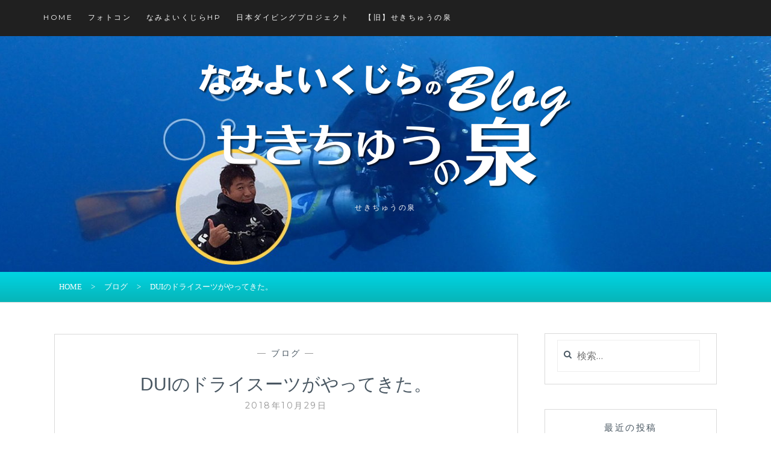

--- FILE ---
content_type: text/html; charset=UTF-8
request_url: https://namiyoi.com/blog-sekichu/2018/10/29/dui%E3%81%AE%E3%83%89%E3%83%A9%E3%82%A4%E3%82%B9%E3%83%BC%E3%83%84%E3%81%8C%E3%82%84%E3%81%A3%E3%81%A6%E3%81%8D%E3%81%9F%E3%80%82/
body_size: 12568
content:
<!DOCTYPE html>
<html lang="ja">
<head>
<meta charset="UTF-8">
<meta name="viewport" content="width=device-width, initial-scale=1">
<link rel="profile" href="https://gmpg.org/xfn/11">
<link rel="pingback" href="https://namiyoi.com/blog-sekichu/xmlrpc.php">

<title>DUIのドライスーツがやってきた。 &#8211; 大阪のダイビングスクールなみよいくじら｜せきちゅうの泉</title>
<meta name='robots' content='max-image-preview:large' />
<link rel='dns-prefetch' href='//static.addtoany.com' />
<link rel='dns-prefetch' href='//fonts.googleapis.com' />
<link rel="alternate" type="application/rss+xml" title="大阪のダイビングスクールなみよいくじら｜せきちゅうの泉 &raquo; フィード" href="https://namiyoi.com/blog-sekichu/feed/" />
<link rel="alternate" type="application/rss+xml" title="大阪のダイビングスクールなみよいくじら｜せきちゅうの泉 &raquo; コメントフィード" href="https://namiyoi.com/blog-sekichu/comments/feed/" />
<link rel="alternate" type="application/rss+xml" title="大阪のダイビングスクールなみよいくじら｜せきちゅうの泉 &raquo; DUIのドライスーツがやってきた。 のコメントのフィード" href="https://namiyoi.com/blog-sekichu/2018/10/29/dui%e3%81%ae%e3%83%89%e3%83%a9%e3%82%a4%e3%82%b9%e3%83%bc%e3%83%84%e3%81%8c%e3%82%84%e3%81%a3%e3%81%a6%e3%81%8d%e3%81%9f%e3%80%82/feed/" />
<link rel="alternate" title="oEmbed (JSON)" type="application/json+oembed" href="https://namiyoi.com/blog-sekichu/wp-json/oembed/1.0/embed?url=https%3A%2F%2Fnamiyoi.com%2Fblog-sekichu%2F2018%2F10%2F29%2Fdui%25e3%2581%25ae%25e3%2583%2589%25e3%2583%25a9%25e3%2582%25a4%25e3%2582%25b9%25e3%2583%25bc%25e3%2583%2584%25e3%2581%258c%25e3%2582%2584%25e3%2581%25a3%25e3%2581%25a6%25e3%2581%258d%25e3%2581%259f%25e3%2580%2582%2F" />
<link rel="alternate" title="oEmbed (XML)" type="text/xml+oembed" href="https://namiyoi.com/blog-sekichu/wp-json/oembed/1.0/embed?url=https%3A%2F%2Fnamiyoi.com%2Fblog-sekichu%2F2018%2F10%2F29%2Fdui%25e3%2581%25ae%25e3%2583%2589%25e3%2583%25a9%25e3%2582%25a4%25e3%2582%25b9%25e3%2583%25bc%25e3%2583%2584%25e3%2581%258c%25e3%2582%2584%25e3%2581%25a3%25e3%2581%25a6%25e3%2581%258d%25e3%2581%259f%25e3%2580%2582%2F&#038;format=xml" />
<style id='wp-img-auto-sizes-contain-inline-css' type='text/css'>
img:is([sizes=auto i],[sizes^="auto," i]){contain-intrinsic-size:3000px 1500px}
/*# sourceURL=wp-img-auto-sizes-contain-inline-css */
</style>
<style id='wp-emoji-styles-inline-css' type='text/css'>

	img.wp-smiley, img.emoji {
		display: inline !important;
		border: none !important;
		box-shadow: none !important;
		height: 1em !important;
		width: 1em !important;
		margin: 0 0.07em !important;
		vertical-align: -0.1em !important;
		background: none !important;
		padding: 0 !important;
	}
/*# sourceURL=wp-emoji-styles-inline-css */
</style>
<style id='wp-block-library-inline-css' type='text/css'>
:root{--wp-block-synced-color:#7a00df;--wp-block-synced-color--rgb:122,0,223;--wp-bound-block-color:var(--wp-block-synced-color);--wp-editor-canvas-background:#ddd;--wp-admin-theme-color:#007cba;--wp-admin-theme-color--rgb:0,124,186;--wp-admin-theme-color-darker-10:#006ba1;--wp-admin-theme-color-darker-10--rgb:0,107,160.5;--wp-admin-theme-color-darker-20:#005a87;--wp-admin-theme-color-darker-20--rgb:0,90,135;--wp-admin-border-width-focus:2px}@media (min-resolution:192dpi){:root{--wp-admin-border-width-focus:1.5px}}.wp-element-button{cursor:pointer}:root .has-very-light-gray-background-color{background-color:#eee}:root .has-very-dark-gray-background-color{background-color:#313131}:root .has-very-light-gray-color{color:#eee}:root .has-very-dark-gray-color{color:#313131}:root .has-vivid-green-cyan-to-vivid-cyan-blue-gradient-background{background:linear-gradient(135deg,#00d084,#0693e3)}:root .has-purple-crush-gradient-background{background:linear-gradient(135deg,#34e2e4,#4721fb 50%,#ab1dfe)}:root .has-hazy-dawn-gradient-background{background:linear-gradient(135deg,#faaca8,#dad0ec)}:root .has-subdued-olive-gradient-background{background:linear-gradient(135deg,#fafae1,#67a671)}:root .has-atomic-cream-gradient-background{background:linear-gradient(135deg,#fdd79a,#004a59)}:root .has-nightshade-gradient-background{background:linear-gradient(135deg,#330968,#31cdcf)}:root .has-midnight-gradient-background{background:linear-gradient(135deg,#020381,#2874fc)}:root{--wp--preset--font-size--normal:16px;--wp--preset--font-size--huge:42px}.has-regular-font-size{font-size:1em}.has-larger-font-size{font-size:2.625em}.has-normal-font-size{font-size:var(--wp--preset--font-size--normal)}.has-huge-font-size{font-size:var(--wp--preset--font-size--huge)}.has-text-align-center{text-align:center}.has-text-align-left{text-align:left}.has-text-align-right{text-align:right}.has-fit-text{white-space:nowrap!important}#end-resizable-editor-section{display:none}.aligncenter{clear:both}.items-justified-left{justify-content:flex-start}.items-justified-center{justify-content:center}.items-justified-right{justify-content:flex-end}.items-justified-space-between{justify-content:space-between}.screen-reader-text{border:0;clip-path:inset(50%);height:1px;margin:-1px;overflow:hidden;padding:0;position:absolute;width:1px;word-wrap:normal!important}.screen-reader-text:focus{background-color:#ddd;clip-path:none;color:#444;display:block;font-size:1em;height:auto;left:5px;line-height:normal;padding:15px 23px 14px;text-decoration:none;top:5px;width:auto;z-index:100000}html :where(.has-border-color){border-style:solid}html :where([style*=border-top-color]){border-top-style:solid}html :where([style*=border-right-color]){border-right-style:solid}html :where([style*=border-bottom-color]){border-bottom-style:solid}html :where([style*=border-left-color]){border-left-style:solid}html :where([style*=border-width]){border-style:solid}html :where([style*=border-top-width]){border-top-style:solid}html :where([style*=border-right-width]){border-right-style:solid}html :where([style*=border-bottom-width]){border-bottom-style:solid}html :where([style*=border-left-width]){border-left-style:solid}html :where(img[class*=wp-image-]){height:auto;max-width:100%}:where(figure){margin:0 0 1em}html :where(.is-position-sticky){--wp-admin--admin-bar--position-offset:var(--wp-admin--admin-bar--height,0px)}@media screen and (max-width:600px){html :where(.is-position-sticky){--wp-admin--admin-bar--position-offset:0px}}

/*# sourceURL=wp-block-library-inline-css */
</style><style id='global-styles-inline-css' type='text/css'>
:root{--wp--preset--aspect-ratio--square: 1;--wp--preset--aspect-ratio--4-3: 4/3;--wp--preset--aspect-ratio--3-4: 3/4;--wp--preset--aspect-ratio--3-2: 3/2;--wp--preset--aspect-ratio--2-3: 2/3;--wp--preset--aspect-ratio--16-9: 16/9;--wp--preset--aspect-ratio--9-16: 9/16;--wp--preset--color--black: #000000;--wp--preset--color--cyan-bluish-gray: #abb8c3;--wp--preset--color--white: #ffffff;--wp--preset--color--pale-pink: #f78da7;--wp--preset--color--vivid-red: #cf2e2e;--wp--preset--color--luminous-vivid-orange: #ff6900;--wp--preset--color--luminous-vivid-amber: #fcb900;--wp--preset--color--light-green-cyan: #7bdcb5;--wp--preset--color--vivid-green-cyan: #00d084;--wp--preset--color--pale-cyan-blue: #8ed1fc;--wp--preset--color--vivid-cyan-blue: #0693e3;--wp--preset--color--vivid-purple: #9b51e0;--wp--preset--gradient--vivid-cyan-blue-to-vivid-purple: linear-gradient(135deg,rgb(6,147,227) 0%,rgb(155,81,224) 100%);--wp--preset--gradient--light-green-cyan-to-vivid-green-cyan: linear-gradient(135deg,rgb(122,220,180) 0%,rgb(0,208,130) 100%);--wp--preset--gradient--luminous-vivid-amber-to-luminous-vivid-orange: linear-gradient(135deg,rgb(252,185,0) 0%,rgb(255,105,0) 100%);--wp--preset--gradient--luminous-vivid-orange-to-vivid-red: linear-gradient(135deg,rgb(255,105,0) 0%,rgb(207,46,46) 100%);--wp--preset--gradient--very-light-gray-to-cyan-bluish-gray: linear-gradient(135deg,rgb(238,238,238) 0%,rgb(169,184,195) 100%);--wp--preset--gradient--cool-to-warm-spectrum: linear-gradient(135deg,rgb(74,234,220) 0%,rgb(151,120,209) 20%,rgb(207,42,186) 40%,rgb(238,44,130) 60%,rgb(251,105,98) 80%,rgb(254,248,76) 100%);--wp--preset--gradient--blush-light-purple: linear-gradient(135deg,rgb(255,206,236) 0%,rgb(152,150,240) 100%);--wp--preset--gradient--blush-bordeaux: linear-gradient(135deg,rgb(254,205,165) 0%,rgb(254,45,45) 50%,rgb(107,0,62) 100%);--wp--preset--gradient--luminous-dusk: linear-gradient(135deg,rgb(255,203,112) 0%,rgb(199,81,192) 50%,rgb(65,88,208) 100%);--wp--preset--gradient--pale-ocean: linear-gradient(135deg,rgb(255,245,203) 0%,rgb(182,227,212) 50%,rgb(51,167,181) 100%);--wp--preset--gradient--electric-grass: linear-gradient(135deg,rgb(202,248,128) 0%,rgb(113,206,126) 100%);--wp--preset--gradient--midnight: linear-gradient(135deg,rgb(2,3,129) 0%,rgb(40,116,252) 100%);--wp--preset--font-size--small: 13px;--wp--preset--font-size--medium: 20px;--wp--preset--font-size--large: 36px;--wp--preset--font-size--x-large: 42px;--wp--preset--spacing--20: 0.44rem;--wp--preset--spacing--30: 0.67rem;--wp--preset--spacing--40: 1rem;--wp--preset--spacing--50: 1.5rem;--wp--preset--spacing--60: 2.25rem;--wp--preset--spacing--70: 3.38rem;--wp--preset--spacing--80: 5.06rem;--wp--preset--shadow--natural: 6px 6px 9px rgba(0, 0, 0, 0.2);--wp--preset--shadow--deep: 12px 12px 50px rgba(0, 0, 0, 0.4);--wp--preset--shadow--sharp: 6px 6px 0px rgba(0, 0, 0, 0.2);--wp--preset--shadow--outlined: 6px 6px 0px -3px rgb(255, 255, 255), 6px 6px rgb(0, 0, 0);--wp--preset--shadow--crisp: 6px 6px 0px rgb(0, 0, 0);}:where(.is-layout-flex){gap: 0.5em;}:where(.is-layout-grid){gap: 0.5em;}body .is-layout-flex{display: flex;}.is-layout-flex{flex-wrap: wrap;align-items: center;}.is-layout-flex > :is(*, div){margin: 0;}body .is-layout-grid{display: grid;}.is-layout-grid > :is(*, div){margin: 0;}:where(.wp-block-columns.is-layout-flex){gap: 2em;}:where(.wp-block-columns.is-layout-grid){gap: 2em;}:where(.wp-block-post-template.is-layout-flex){gap: 1.25em;}:where(.wp-block-post-template.is-layout-grid){gap: 1.25em;}.has-black-color{color: var(--wp--preset--color--black) !important;}.has-cyan-bluish-gray-color{color: var(--wp--preset--color--cyan-bluish-gray) !important;}.has-white-color{color: var(--wp--preset--color--white) !important;}.has-pale-pink-color{color: var(--wp--preset--color--pale-pink) !important;}.has-vivid-red-color{color: var(--wp--preset--color--vivid-red) !important;}.has-luminous-vivid-orange-color{color: var(--wp--preset--color--luminous-vivid-orange) !important;}.has-luminous-vivid-amber-color{color: var(--wp--preset--color--luminous-vivid-amber) !important;}.has-light-green-cyan-color{color: var(--wp--preset--color--light-green-cyan) !important;}.has-vivid-green-cyan-color{color: var(--wp--preset--color--vivid-green-cyan) !important;}.has-pale-cyan-blue-color{color: var(--wp--preset--color--pale-cyan-blue) !important;}.has-vivid-cyan-blue-color{color: var(--wp--preset--color--vivid-cyan-blue) !important;}.has-vivid-purple-color{color: var(--wp--preset--color--vivid-purple) !important;}.has-black-background-color{background-color: var(--wp--preset--color--black) !important;}.has-cyan-bluish-gray-background-color{background-color: var(--wp--preset--color--cyan-bluish-gray) !important;}.has-white-background-color{background-color: var(--wp--preset--color--white) !important;}.has-pale-pink-background-color{background-color: var(--wp--preset--color--pale-pink) !important;}.has-vivid-red-background-color{background-color: var(--wp--preset--color--vivid-red) !important;}.has-luminous-vivid-orange-background-color{background-color: var(--wp--preset--color--luminous-vivid-orange) !important;}.has-luminous-vivid-amber-background-color{background-color: var(--wp--preset--color--luminous-vivid-amber) !important;}.has-light-green-cyan-background-color{background-color: var(--wp--preset--color--light-green-cyan) !important;}.has-vivid-green-cyan-background-color{background-color: var(--wp--preset--color--vivid-green-cyan) !important;}.has-pale-cyan-blue-background-color{background-color: var(--wp--preset--color--pale-cyan-blue) !important;}.has-vivid-cyan-blue-background-color{background-color: var(--wp--preset--color--vivid-cyan-blue) !important;}.has-vivid-purple-background-color{background-color: var(--wp--preset--color--vivid-purple) !important;}.has-black-border-color{border-color: var(--wp--preset--color--black) !important;}.has-cyan-bluish-gray-border-color{border-color: var(--wp--preset--color--cyan-bluish-gray) !important;}.has-white-border-color{border-color: var(--wp--preset--color--white) !important;}.has-pale-pink-border-color{border-color: var(--wp--preset--color--pale-pink) !important;}.has-vivid-red-border-color{border-color: var(--wp--preset--color--vivid-red) !important;}.has-luminous-vivid-orange-border-color{border-color: var(--wp--preset--color--luminous-vivid-orange) !important;}.has-luminous-vivid-amber-border-color{border-color: var(--wp--preset--color--luminous-vivid-amber) !important;}.has-light-green-cyan-border-color{border-color: var(--wp--preset--color--light-green-cyan) !important;}.has-vivid-green-cyan-border-color{border-color: var(--wp--preset--color--vivid-green-cyan) !important;}.has-pale-cyan-blue-border-color{border-color: var(--wp--preset--color--pale-cyan-blue) !important;}.has-vivid-cyan-blue-border-color{border-color: var(--wp--preset--color--vivid-cyan-blue) !important;}.has-vivid-purple-border-color{border-color: var(--wp--preset--color--vivid-purple) !important;}.has-vivid-cyan-blue-to-vivid-purple-gradient-background{background: var(--wp--preset--gradient--vivid-cyan-blue-to-vivid-purple) !important;}.has-light-green-cyan-to-vivid-green-cyan-gradient-background{background: var(--wp--preset--gradient--light-green-cyan-to-vivid-green-cyan) !important;}.has-luminous-vivid-amber-to-luminous-vivid-orange-gradient-background{background: var(--wp--preset--gradient--luminous-vivid-amber-to-luminous-vivid-orange) !important;}.has-luminous-vivid-orange-to-vivid-red-gradient-background{background: var(--wp--preset--gradient--luminous-vivid-orange-to-vivid-red) !important;}.has-very-light-gray-to-cyan-bluish-gray-gradient-background{background: var(--wp--preset--gradient--very-light-gray-to-cyan-bluish-gray) !important;}.has-cool-to-warm-spectrum-gradient-background{background: var(--wp--preset--gradient--cool-to-warm-spectrum) !important;}.has-blush-light-purple-gradient-background{background: var(--wp--preset--gradient--blush-light-purple) !important;}.has-blush-bordeaux-gradient-background{background: var(--wp--preset--gradient--blush-bordeaux) !important;}.has-luminous-dusk-gradient-background{background: var(--wp--preset--gradient--luminous-dusk) !important;}.has-pale-ocean-gradient-background{background: var(--wp--preset--gradient--pale-ocean) !important;}.has-electric-grass-gradient-background{background: var(--wp--preset--gradient--electric-grass) !important;}.has-midnight-gradient-background{background: var(--wp--preset--gradient--midnight) !important;}.has-small-font-size{font-size: var(--wp--preset--font-size--small) !important;}.has-medium-font-size{font-size: var(--wp--preset--font-size--medium) !important;}.has-large-font-size{font-size: var(--wp--preset--font-size--large) !important;}.has-x-large-font-size{font-size: var(--wp--preset--font-size--x-large) !important;}
/*# sourceURL=global-styles-inline-css */
</style>

<style id='classic-theme-styles-inline-css' type='text/css'>
/*! This file is auto-generated */
.wp-block-button__link{color:#fff;background-color:#32373c;border-radius:9999px;box-shadow:none;text-decoration:none;padding:calc(.667em + 2px) calc(1.333em + 2px);font-size:1.125em}.wp-block-file__button{background:#32373c;color:#fff;text-decoration:none}
/*# sourceURL=/wp-includes/css/classic-themes.min.css */
</style>
<link rel='stylesheet' id='cmplz-general-css' href='https://namiyoi.com/blog-sekichu/wp-content/plugins/complianz-gdpr/assets/css/cookieblocker.min.css?ver=1766013490' type='text/css' media='all' />
<link rel='stylesheet' id='anissa-style-css' href='https://namiyoi.com/blog-sekichu/wp-content/themes/anissa/style.css?ver=53c3330dcd8c6c38457d003dbae343a6' type='text/css' media='all' />
<link rel='stylesheet' id='anissa-fonts-css' href='https://fonts.googleapis.com/css?family=Playfair+Display%3A400%2C700%7CMontserrat%3A400%2C700%7CMerriweather%3A400%2C300%2C700&#038;subset=latin%2Clatin-ext' type='text/css' media='all' />
<link rel='stylesheet' id='anissa-fontawesome-css' href='https://namiyoi.com/blog-sekichu/wp-content/themes/anissa/fonts/font-awesome.css?ver=4.3.0' type='text/css' media='all' />
<link rel='stylesheet' id='addtoany-css' href='https://namiyoi.com/blog-sekichu/wp-content/plugins/add-to-any/addtoany.min.css?ver=1.16' type='text/css' media='all' />
<script type="text/javascript" async src="https://namiyoi.com/blog-sekichu/wp-content/plugins/burst-statistics/assets/js/timeme/timeme.min.js?ver=1767958286" id="burst-timeme-js"></script>
<script type="text/javascript" async src="https://namiyoi.com/blog-sekichu/wp-content/uploads/burst/js/burst.min.js?ver=1768802358" id="burst-js"></script>
<script type="text/javascript" id="addtoany-core-js-before">
/* <![CDATA[ */
window.a2a_config=window.a2a_config||{};a2a_config.callbacks=[];a2a_config.overlays=[];a2a_config.templates={};a2a_localize = {
	Share: "共有",
	Save: "ブックマーク",
	Subscribe: "購読",
	Email: "メール",
	Bookmark: "ブックマーク",
	ShowAll: "すべて表示する",
	ShowLess: "小さく表示する",
	FindServices: "サービスを探す",
	FindAnyServiceToAddTo: "追加するサービスを今すぐ探す",
	PoweredBy: "Powered by",
	ShareViaEmail: "メールでシェアする",
	SubscribeViaEmail: "メールで購読する",
	BookmarkInYourBrowser: "ブラウザにブックマーク",
	BookmarkInstructions: "このページをブックマークするには、 Ctrl+D または \u2318+D を押下。",
	AddToYourFavorites: "お気に入りに追加",
	SendFromWebOrProgram: "任意のメールアドレスまたはメールプログラムから送信",
	EmailProgram: "メールプログラム",
	More: "詳細&#8230;",
	ThanksForSharing: "共有ありがとうございます !",
	ThanksForFollowing: "フォローありがとうございます !"
};


//# sourceURL=addtoany-core-js-before
/* ]]> */
</script>
<script type="text/javascript" defer src="https://static.addtoany.com/menu/page.js" id="addtoany-core-js"></script>
<script type="text/javascript" src="https://namiyoi.com/blog-sekichu/wp-includes/js/jquery/jquery.min.js?ver=3.7.1" id="jquery-core-js"></script>
<script type="text/javascript" src="https://namiyoi.com/blog-sekichu/wp-includes/js/jquery/jquery-migrate.min.js?ver=3.4.1" id="jquery-migrate-js"></script>
<script type="text/javascript" defer src="https://namiyoi.com/blog-sekichu/wp-content/plugins/add-to-any/addtoany.min.js?ver=1.1" id="addtoany-jquery-js"></script>
<link rel="https://api.w.org/" href="https://namiyoi.com/blog-sekichu/wp-json/" /><link rel="alternate" title="JSON" type="application/json" href="https://namiyoi.com/blog-sekichu/wp-json/wp/v2/posts/343" /><link rel="EditURI" type="application/rsd+xml" title="RSD" href="https://namiyoi.com/blog-sekichu/xmlrpc.php?rsd" />
<link rel="canonical" href="https://namiyoi.com/blog-sekichu/2018/10/29/dui%e3%81%ae%e3%83%89%e3%83%a9%e3%82%a4%e3%82%b9%e3%83%bc%e3%83%84%e3%81%8c%e3%82%84%e3%81%a3%e3%81%a6%e3%81%8d%e3%81%9f%e3%80%82/" />
<style type="text/css">.recentcomments a{display:inline !important;padding:0 !important;margin:0 !important;}</style>
		<style type="text/css" id="custom-header-image">
			.site-branding:before {
				background-image: url( https://namiyoi.com/blog-sekichu/wp-content/uploads/2018/06/cropped-main-1.jpg);
				background-position: center;
				background-repeat: no-repeat;
				background-size: cover;
				content: "";
				display: block;
				position: absolute;
				top: 0;
				left: 0;
				width: 100%;
				height: 100%;
				z-index:-1;
			}
		</style>
	</head>

<body data-rsssl=1 class="wp-singular post-template-default single single-post postid-343 single-format-standard wp-theme-anissa" data-burst_id="343" data-burst_type="post">

<div id="page" class="hfeed site">
	<a class="skip-link screen-reader-text" href="#content">コンテンツにスキップ</a>

	<header id="masthead" class="site-header" role="banner">
		<nav id="site-navigation" class="main-navigation clear" role="navigation">
			<button class="menu-toggle" aria-controls="primary-menu" aria-expanded="false">メニュー</button>
			<div class="menu-%e3%83%98%e3%83%83%e3%83%80%e3%83%bc%e3%83%a1%e3%83%8b%e3%83%a5%e3%83%bc-container"><ul id="primary-menu" class="menu"><li id="menu-item-9" class="menu-item menu-item-type-custom menu-item-object-custom menu-item-home menu-item-9"><a href="https://namiyoi.com/blog-sekichu/">HOME</a></li>
<li id="menu-item-10" class="menu-item menu-item-type-custom menu-item-object-custom menu-item-10"><a target="_blank" href="https://www.namiyoi.com/blog-photo/">フォトコン</a></li>
<li id="menu-item-12" class="menu-item menu-item-type-custom menu-item-object-custom menu-item-12"><a target="_blank" href="https://www.namiyoi.com/">なみよいくじらHP</a></li>
<li id="menu-item-13" class="menu-item menu-item-type-custom menu-item-object-custom menu-item-13"><a target="_blank" href="http://www.ndp.co.jp/">日本ダイビングプロジェクト</a></li>
<li id="menu-item-45" class="menu-item menu-item-type-custom menu-item-object-custom menu-item-45"><a target="_blank" href="https://namiyoi3.exblog.jp/">【旧】せきちゅうの泉</a></li>
</ul></div>
					</nav><!-- #site-navigation -->
	</header><!-- #masthead -->
	<div class="site-branding">						<h1 class="site-title"><a href="https://namiyoi.com/blog-sekichu/" rel="home"><img src="https://namiyoi.com/blog-sekichu/wp-content/themes/anissa/images/logo.png" width="640" height="209" alt="大阪のダイビングスクールなみよいくじら｜せきちゅうの泉"/></a></h1>
			<h2 class="site-description">せきちゅうの泉</h2>
		
	</div><!-- .site-branding -->
		
	<div id="breadcrumb" class="cf"><ul><li><a href="https://namiyoi.com/blog-sekichu/">HOME</a></li><li>&gt;</li><li><a href="https://namiyoi.com/blog-sekichu/category/blog/">ブログ</a></li><li>&gt;</li><li>DUIのドライスーツがやってきた。</li></ul></div>	
	

	<div id="content" class="site-content">		
	<div class="wrap clear">

<div id="primary" class="content-area">
  <main id="main" class="site-main" role="main">
        
<article id="post-343" class="post-343 post type-post status-publish format-standard has-post-thumbnail hentry category-blog">
<div class="entry-cat">
			&mdash; <a href="https://namiyoi.com/blog-sekichu/category/blog/" rel="category tag">ブログ</a> &mdash;
		</div><!-- .entry-cat -->
	<header class="entry-header">
		<h1 class="entry-title">DUIのドライスーツがやってきた。</h1>        <div class="entry-datetop">
			2018年10月29日		</div><!-- .entry-datetop -->
	</header><!-- .entry-header -->
    
    		<div class="featured-header-image">
				<img width="768" height="450" src="https://namiyoi.com/blog-sekichu/wp-content/uploads/2018/10/8E317FEC-E38C-4DDB-993B-D9333CA31A56-768x450.jpeg" class="attachment-anissa-home size-anissa-home wp-post-image" alt="" decoding="async" fetchpriority="high" />		</div><!-- .featured-header-image -->
	
	<div class="entry-content">
		<p>着てみた！</p>
<p>めっさ着やすい！</p>
<p>めっさ動きやすい</p>
<p>カッコいい(^^)</p>
<p>潜ってみた。</p>
<p>ウエイト量もめっちゃ軽くていけた。</p>
<p>ネオプレンドライスーツで 浅場に潜る時は8-10kg着けていたが</p>
<p>4kgで潜れた！</p>
<p>めちゃ快適。</p>
<p><img decoding="async" class="alignnone size-medium wp-image-344" src="https://namiyoi.com/blog-sekichu/wp-content/uploads/2018/10/8E317FEC-E38C-4DDB-993B-D9333CA31A56-225x300.jpeg" alt="" width="225" height="300" srcset="https://namiyoi.com/blog-sekichu/wp-content/uploads/2018/10/8E317FEC-E38C-4DDB-993B-D9333CA31A56-225x300.jpeg 225w, https://namiyoi.com/blog-sekichu/wp-content/uploads/2018/10/8E317FEC-E38C-4DDB-993B-D9333CA31A56.jpeg 768w" sizes="(max-width: 225px) 100vw, 225px" /></p>
<p>温かさは ネオプレンドライには勝てないけれど インナーで調整したら 全然イケる。</p>
<p>採寸が外国的なので 日本式にするとちょっと手直し必要だったけど ま それもうちのノウハウになったということで◯！</p>
<p>それに 手直しも モビーさんが窓口で安心でしかも早い。</p>
<p>気に入りました！お尻パットや膝パット 肘パットもオプションでつけましたが 素材がなかなかかわいらしく？しかも頑丈さもアップしまくりで いい感じ。</p>
<p><img decoding="async" class="alignnone size-medium wp-image-345" src="https://namiyoi.com/blog-sekichu/wp-content/uploads/2018/10/FC049712-EC71-4145-998B-34BFF8F7492E-225x300.jpeg" alt="" width="225" height="300" srcset="https://namiyoi.com/blog-sekichu/wp-content/uploads/2018/10/FC049712-EC71-4145-998B-34BFF8F7492E-225x300.jpeg 225w, https://namiyoi.com/blog-sekichu/wp-content/uploads/2018/10/FC049712-EC71-4145-998B-34BFF8F7492E.jpeg 768w" sizes="(max-width: 225px) 100vw, 225px" /></p>
<p>オシッコファスナーもつけて サイドポケットも両方につけて サイズオーダーにしたら</p>
<p>オプションだらけになって50万越えという超？いっぱしの値段になったけどー</p>
<p>気に入りました。</p>
<p>&nbsp;</p>
<p>それに 手首や首周りの締め付け感も ほぼなく苦しさ一切無しなので快適。</p>
<p>さらに手首 首部分が 現場でやぶれても 予備があればその場で付け替え出来る構造。</p>
<p>付け替え出来る構造のものは 各メーカー出してるんだけど 本体とのシール部分がデカイのが難点でしたが DUIはえらくスマートだったのも 決めてになりまして たしかに邪魔にならない。</p>
<p>手直しから早く帰ってこないかなー</p>
<p>&nbsp;</p>
<div class="addtoany_share_save_container addtoany_content addtoany_content_bottom"><div class="a2a_kit a2a_kit_size_32 addtoany_list" data-a2a-url="https://namiyoi.com/blog-sekichu/2018/10/29/dui%e3%81%ae%e3%83%89%e3%83%a9%e3%82%a4%e3%82%b9%e3%83%bc%e3%83%84%e3%81%8c%e3%82%84%e3%81%a3%e3%81%a6%e3%81%8d%e3%81%9f%e3%80%82/" data-a2a-title="DUIのドライスーツがやってきた。"><a class="a2a_button_facebook" href="https://www.addtoany.com/add_to/facebook?linkurl=https%3A%2F%2Fnamiyoi.com%2Fblog-sekichu%2F2018%2F10%2F29%2Fdui%25e3%2581%25ae%25e3%2583%2589%25e3%2583%25a9%25e3%2582%25a4%25e3%2582%25b9%25e3%2583%25bc%25e3%2583%2584%25e3%2581%258c%25e3%2582%2584%25e3%2581%25a3%25e3%2581%25a6%25e3%2581%258d%25e3%2581%259f%25e3%2580%2582%2F&amp;linkname=DUI%E3%81%AE%E3%83%89%E3%83%A9%E3%82%A4%E3%82%B9%E3%83%BC%E3%83%84%E3%81%8C%E3%82%84%E3%81%A3%E3%81%A6%E3%81%8D%E3%81%9F%E3%80%82" title="Facebook" rel="nofollow noopener" target="_blank"></a><a class="a2a_button_mastodon" href="https://www.addtoany.com/add_to/mastodon?linkurl=https%3A%2F%2Fnamiyoi.com%2Fblog-sekichu%2F2018%2F10%2F29%2Fdui%25e3%2581%25ae%25e3%2583%2589%25e3%2583%25a9%25e3%2582%25a4%25e3%2582%25b9%25e3%2583%25bc%25e3%2583%2584%25e3%2581%258c%25e3%2582%2584%25e3%2581%25a3%25e3%2581%25a6%25e3%2581%258d%25e3%2581%259f%25e3%2580%2582%2F&amp;linkname=DUI%E3%81%AE%E3%83%89%E3%83%A9%E3%82%A4%E3%82%B9%E3%83%BC%E3%83%84%E3%81%8C%E3%82%84%E3%81%A3%E3%81%A6%E3%81%8D%E3%81%9F%E3%80%82" title="Mastodon" rel="nofollow noopener" target="_blank"></a><a class="a2a_button_email" href="https://www.addtoany.com/add_to/email?linkurl=https%3A%2F%2Fnamiyoi.com%2Fblog-sekichu%2F2018%2F10%2F29%2Fdui%25e3%2581%25ae%25e3%2583%2589%25e3%2583%25a9%25e3%2582%25a4%25e3%2582%25b9%25e3%2583%25bc%25e3%2583%2584%25e3%2581%258c%25e3%2582%2584%25e3%2581%25a3%25e3%2581%25a6%25e3%2581%258d%25e3%2581%259f%25e3%2580%2582%2F&amp;linkname=DUI%E3%81%AE%E3%83%89%E3%83%A9%E3%82%A4%E3%82%B9%E3%83%BC%E3%83%84%E3%81%8C%E3%82%84%E3%81%A3%E3%81%A6%E3%81%8D%E3%81%9F%E3%80%82" title="Email" rel="nofollow noopener" target="_blank"></a><a class="a2a_dd addtoany_share_save addtoany_share" href="https://www.addtoany.com/share"></a></div></div>			</div><!-- .entry-content -->

	<footer class="entry-footer clear">
		<div class="entry-footer-wrapper"><span class="posted-on"><a href="https://namiyoi.com/blog-sekichu/2018/10/29/dui%e3%81%ae%e3%83%89%e3%83%a9%e3%82%a4%e3%82%b9%e3%83%bc%e3%83%84%e3%81%8c%e3%82%84%e3%81%a3%e3%81%a6%e3%81%8d%e3%81%9f%e3%80%82/" rel="bookmark"><time class="entry-date published" datetime="2018-10-29T21:54:14+09:00">2018年10月29日</time><time class="updated" datetime="2018-10-30T13:19:40+09:00">2018年10月30日</time></a></span><span class="byline"> <span class="author vcard"><a class="url fn n" href="https://namiyoi.com/blog-sekichu/author/sekito/">sekito</a></span></span><span class="cat-links"><a href="https://namiyoi.com/blog-sekichu/category/blog/" rel="category tag">ブログ</a></span></div><!--.entry-footer-wrapper-->	</footer><!-- .entry-footer -->
</article><!-- #post-## -->

    
<div id="comments" class="comments-area">
        	<div id="respond" class="comment-respond">
		<h3 id="reply-title" class="comment-reply-title">コメントを残す <small><a rel="nofollow" id="cancel-comment-reply-link" href="/blog-sekichu/2018/10/29/dui%E3%81%AE%E3%83%89%E3%83%A9%E3%82%A4%E3%82%B9%E3%83%BC%E3%83%84%E3%81%8C%E3%82%84%E3%81%A3%E3%81%A6%E3%81%8D%E3%81%9F%E3%80%82/#respond" style="display:none;">コメントをキャンセル</a></small></h3><form action="https://namiyoi.com/blog-sekichu/wp-comments-post.php" method="post" id="commentform" class="comment-form"><p class="comment-notes"><span id="email-notes">メールアドレスが公開されることはありません。</span> <span class="required-field-message"><span class="required">※</span> が付いている欄は必須項目です</span></p><p class="comment-form-comment"><label for="comment">コメント <span class="required">※</span></label> <textarea id="comment" name="comment" cols="45" rows="8" maxlength="65525" required></textarea></p><p class="comment-form-author"><label for="author">名前 <span class="required">※</span></label> <input id="author" name="author" type="text" value="" size="30" maxlength="245" autocomplete="name" required /></p>
<p class="comment-form-email"><label for="email">メール <span class="required">※</span></label> <input id="email" name="email" type="email" value="" size="30" maxlength="100" aria-describedby="email-notes" autocomplete="email" required /></p>
<p class="comment-form-url"><label for="url">サイト</label> <input id="url" name="url" type="url" value="" size="30" maxlength="200" autocomplete="url" /></p>
<p class="comment-form-cookies-consent"><input id="wp-comment-cookies-consent" name="wp-comment-cookies-consent" type="checkbox" value="yes" /> <label for="wp-comment-cookies-consent">次回のコメントで使用するためブラウザーに自分の名前、メールアドレス、サイトを保存する。</label></p>
<p class="form-submit"><input name="submit" type="submit" id="submit" class="submit" value="コメントを送信" /> <input type='hidden' name='comment_post_ID' value='343' id='comment_post_ID' />
<input type='hidden' name='comment_parent' id='comment_parent' value='0' />
</p><p style="display: none;"><input type="hidden" id="akismet_comment_nonce" name="akismet_comment_nonce" value="b133ff95c1" /></p><p style="display: none !important;" class="akismet-fields-container" data-prefix="ak_"><label>&#916;<textarea name="ak_hp_textarea" cols="45" rows="8" maxlength="100"></textarea></label><input type="hidden" id="ak_js_1" name="ak_js" value="33"/><script>document.getElementById( "ak_js_1" ).setAttribute( "value", ( new Date() ).getTime() );</script></p></form>	</div><!-- #respond -->
	</div>
<!-- #comments --> 
    
	<nav class="navigation post-navigation" aria-label="投稿">
		<h2 class="screen-reader-text">投稿ナビゲーション</h2>
		<div class="nav-links"><div class="nav-previous"><a href="https://namiyoi.com/blog-sekichu/2018/10/26/%e3%82%b5%e3%82%a4%e3%83%89%e3%83%9e%e3%82%a6%e3%83%b3%e3%83%88sp%e8%ac%9b%e7%bf%92/" rel="prev"><span class="meta-nav">前の記事</span> サイドマウントSP講習</a></div><div class="nav-next"><a href="https://namiyoi.com/blog-sekichu/2018/10/31/%e3%83%8f%e3%83%83%e3%83%94%e3%83%bc%e3%83%8f%e3%83%ad%e3%82%a6%e3%82%a3%e3%83%b3/" rel="next"><span class="meta-nav">次の記事</span> ハッピーハロウィン</a></div></div>
	</nav>      </main>
  <!-- #main --> 
</div>
<!-- #primary -->


<div id="secondary" class="widget-area sidebar" role="complementary">
  <aside id="search-2" class="widget widget_search"><form role="search" method="get" class="search-form" action="https://namiyoi.com/blog-sekichu/">
				<label>
					<span class="screen-reader-text">検索:</span>
					<input type="search" class="search-field" placeholder="検索&hellip;" value="" name="s" />
				</label>
				<input type="submit" class="search-submit" value="検索" />
			</form></aside>
		<aside id="recent-posts-2" class="widget widget_recent_entries">
		<h1 class="widget-title">最近の投稿</h1>
		<ul>
											<li>
					<a href="https://namiyoi.com/blog-sekichu/2022/08/01/%e3%83%a9%e3%83%8f%e3%82%a4%e3%83%8a%e7%99%bd%e6%b5%9c%e3%80%80%e4%bb%8a%e6%97%a5%e3%81%a7%e4%b8%b83%e5%b9%b4/">ラハイナ白浜　今日で丸3年</a>
									</li>
											<li>
					<a href="https://namiyoi.com/blog-sekichu/2022/04/18/%e6%95%99%e3%81%88%e6%96%b9%e3%82%92%e5%ad%a6%e3%81%b6%e3%82%b3%e3%83%bc%e3%82%b9/">教え方を学ぶコース</a>
									</li>
											<li>
					<a href="https://namiyoi.com/blog-sekichu/2022/02/10/%e3%83%95%e3%83%aa%e3%83%bc%e3%80%80%e3%83%97%e3%83%ad%e3%82%b3%e3%83%bc%e3%82%b9%e3%80%80%e3%83%86%e3%83%83%e3%82%af%e3%82%b3%e3%83%bc%e3%82%b9%e3%80%80%e6%a1%88%e5%86%85/">フリー　プロコース　テックコース　案内</a>
									</li>
											<li>
					<a href="https://namiyoi.com/blog-sekichu/2022/02/06/%e5%ae%ae%e5%8f%a4%e5%b3%b6%e3%80%80%e3%83%86%e3%83%83%e3%82%af%e3%82%b1%e3%83%bc%e3%83%96/">宮古島　テック&#038;ケーブ</a>
									</li>
											<li>
					<a href="https://namiyoi.com/blog-sekichu/2022/01/30/%e4%bb%8a%e6%97%a5%e3%81%ae%e3%83%a9%e3%83%b3%e3%83%81%e3%81%af%e3%83%95%e3%83%ab%e3%82%b3%e3%83%bc%e3%82%b9%e3%81%a7%e3%81%94%e3%81%96%e3%81%84%e3%81%be%e3%81%99/">今日のランチはフルコースでございます</a>
									</li>
					</ul>

		</aside><aside id="recent-comments-2" class="widget widget_recent_comments"><h1 class="widget-title">最近のコメント</h1><ul id="recentcomments"><li class="recentcomments"><a href="https://namiyoi.com/blog-sekichu/2021/05/25/gomusaikyo/#comment-4470">バンジーコードの多様性さはハンパない</a> に <span class="comment-author-link">ぼにゃこ</span> より</li><li class="recentcomments"><a href="https://namiyoi.com/blog-sekichu/2019/02/18/%e3%83%9e%e3%82%a4%e3%83%86%e3%83%83%e3%82%af%e5%99%a8%e6%9d%90/#comment-2441">マイテック器材</a> に <span class="comment-author-link">sekito</span> より</li><li class="recentcomments"><a href="https://namiyoi.com/blog-sekichu/2019/02/18/%e3%83%9e%e3%82%a4%e3%83%86%e3%83%83%e3%82%af%e5%99%a8%e6%9d%90/#comment-2440">マイテック器材</a> に <span class="comment-author-link">一条 巧</span> より</li><li class="recentcomments"><a href="https://namiyoi.com/blog-sekichu/2019/05/27/100%e9%85%b8%e7%b4%a0%e3%81%8c%e6%b0%b4%e4%b8%ad%e3%81%a7%e4%bd%bf%e3%81%88%e3%82%8b%e3%83%86%e3%83%83%e3%82%af%e3%81%98%e3%82%83%e3%81%aa%e3%81%84%e8%b3%87%e6%a0%bc%e5%8f%96%e5%be%97%e3%82%b3/#comment-2437">100%酸素が水中で使える資格取得コース(テックコースではなく)</a> に <span class="comment-author-link">一条 巧</span> より</li></ul></aside><aside id="archives-2" class="widget widget_archive"><h1 class="widget-title">アーカイブ</h1>
			<ul>
					<li><a href='https://namiyoi.com/blog-sekichu/2022/08/'>2022年8月</a></li>
	<li><a href='https://namiyoi.com/blog-sekichu/2022/04/'>2022年4月</a></li>
	<li><a href='https://namiyoi.com/blog-sekichu/2022/02/'>2022年2月</a></li>
	<li><a href='https://namiyoi.com/blog-sekichu/2022/01/'>2022年1月</a></li>
	<li><a href='https://namiyoi.com/blog-sekichu/2021/11/'>2021年11月</a></li>
	<li><a href='https://namiyoi.com/blog-sekichu/2021/10/'>2021年10月</a></li>
	<li><a href='https://namiyoi.com/blog-sekichu/2021/09/'>2021年9月</a></li>
	<li><a href='https://namiyoi.com/blog-sekichu/2021/08/'>2021年8月</a></li>
	<li><a href='https://namiyoi.com/blog-sekichu/2021/07/'>2021年7月</a></li>
	<li><a href='https://namiyoi.com/blog-sekichu/2021/05/'>2021年5月</a></li>
	<li><a href='https://namiyoi.com/blog-sekichu/2021/04/'>2021年4月</a></li>
	<li><a href='https://namiyoi.com/blog-sekichu/2021/02/'>2021年2月</a></li>
	<li><a href='https://namiyoi.com/blog-sekichu/2021/01/'>2021年1月</a></li>
	<li><a href='https://namiyoi.com/blog-sekichu/2020/12/'>2020年12月</a></li>
	<li><a href='https://namiyoi.com/blog-sekichu/2020/11/'>2020年11月</a></li>
	<li><a href='https://namiyoi.com/blog-sekichu/2020/10/'>2020年10月</a></li>
	<li><a href='https://namiyoi.com/blog-sekichu/2020/09/'>2020年9月</a></li>
	<li><a href='https://namiyoi.com/blog-sekichu/2020/08/'>2020年8月</a></li>
	<li><a href='https://namiyoi.com/blog-sekichu/2020/07/'>2020年7月</a></li>
	<li><a href='https://namiyoi.com/blog-sekichu/2020/06/'>2020年6月</a></li>
	<li><a href='https://namiyoi.com/blog-sekichu/2020/05/'>2020年5月</a></li>
	<li><a href='https://namiyoi.com/blog-sekichu/2020/04/'>2020年4月</a></li>
	<li><a href='https://namiyoi.com/blog-sekichu/2020/03/'>2020年3月</a></li>
	<li><a href='https://namiyoi.com/blog-sekichu/2020/02/'>2020年2月</a></li>
	<li><a href='https://namiyoi.com/blog-sekichu/2020/01/'>2020年1月</a></li>
	<li><a href='https://namiyoi.com/blog-sekichu/2019/12/'>2019年12月</a></li>
	<li><a href='https://namiyoi.com/blog-sekichu/2019/10/'>2019年10月</a></li>
	<li><a href='https://namiyoi.com/blog-sekichu/2019/09/'>2019年9月</a></li>
	<li><a href='https://namiyoi.com/blog-sekichu/2019/08/'>2019年8月</a></li>
	<li><a href='https://namiyoi.com/blog-sekichu/2019/07/'>2019年7月</a></li>
	<li><a href='https://namiyoi.com/blog-sekichu/2019/06/'>2019年6月</a></li>
	<li><a href='https://namiyoi.com/blog-sekichu/2019/05/'>2019年5月</a></li>
	<li><a href='https://namiyoi.com/blog-sekichu/2019/04/'>2019年4月</a></li>
	<li><a href='https://namiyoi.com/blog-sekichu/2019/03/'>2019年3月</a></li>
	<li><a href='https://namiyoi.com/blog-sekichu/2019/02/'>2019年2月</a></li>
	<li><a href='https://namiyoi.com/blog-sekichu/2019/01/'>2019年1月</a></li>
	<li><a href='https://namiyoi.com/blog-sekichu/2018/12/'>2018年12月</a></li>
	<li><a href='https://namiyoi.com/blog-sekichu/2018/11/'>2018年11月</a></li>
	<li><a href='https://namiyoi.com/blog-sekichu/2018/10/'>2018年10月</a></li>
	<li><a href='https://namiyoi.com/blog-sekichu/2018/09/'>2018年9月</a></li>
	<li><a href='https://namiyoi.com/blog-sekichu/2018/08/'>2018年8月</a></li>
	<li><a href='https://namiyoi.com/blog-sekichu/2018/07/'>2018年7月</a></li>
			</ul>

			</aside><aside id="categories-2" class="widget widget_categories"><h1 class="widget-title">カテゴリー</h1>
			<ul>
					<li class="cat-item cat-item-7"><a href="https://namiyoi.com/blog-sekichu/category/shop/">お店</a>
</li>
	<li class="cat-item cat-item-8"><a href="https://namiyoi.com/blog-sekichu/category/tawagoto/">たわごと</a>
</li>
	<li class="cat-item cat-item-13"><a href="https://namiyoi.com/blog-sekichu/category/%e3%82%b9%e3%82%ad%e3%83%b3%e3%83%80%e3%82%a4%e3%83%93%e3%83%b3%e3%82%b0/">スキンダイビング</a>
</li>
	<li class="cat-item cat-item-6"><a href="https://namiyoi.com/blog-sekichu/category/staff/">スタッフ</a>
</li>
	<li class="cat-item cat-item-5"><a href="https://namiyoi.com/blog-sekichu/category/tour/">ツアー</a>
</li>
	<li class="cat-item cat-item-4"><a href="https://namiyoi.com/blog-sekichu/category/tec/">テック</a>
</li>
	<li class="cat-item cat-item-3"><a href="https://namiyoi.com/blog-sekichu/category/blog/">ブログ</a>
</li>
	<li class="cat-item cat-item-12"><a href="https://namiyoi.com/blog-sekichu/category/%e3%83%97%e3%83%ad%e3%82%b3%e3%83%bc%e3%82%b9/">プロコース</a>
</li>
	<li class="cat-item cat-item-11"><a href="https://namiyoi.com/blog-sekichu/category/%e5%99%a8%e6%9d%90/">器材</a>
</li>
	<li class="cat-item cat-item-14"><a href="https://namiyoi.com/blog-sekichu/category/%e7%99%bd%e6%b5%9c%e3%83%a9%e3%83%8f%e3%82%a4%e3%83%8a%e6%97%a5%e8%a8%98/">白浜ラハイナ日記</a>
</li>
	<li class="cat-item cat-item-9"><a href="https://namiyoi.com/blog-sekichu/category/group/">集まり</a>
</li>
			</ul>

			</aside></div>
<!-- #secondary --></div>
<!-- #content -->
</div>
<!-- .wrap  -->
<footer id="colophon" class="site-footer" role="contentinfo">
  
 <div class="site-info">© 2018 <a href="https://namiyoi.com/blog-sekichu">なみよいくじら－せきちゅうの泉</a></div>
  <!-- .site-info --> 
</footer>
<!-- #colophon -->
</div>
<!-- #page -->


<script type="speculationrules">
{"prefetch":[{"source":"document","where":{"and":[{"href_matches":"/blog-sekichu/*"},{"not":{"href_matches":["/blog-sekichu/wp-*.php","/blog-sekichu/wp-admin/*","/blog-sekichu/wp-content/uploads/*","/blog-sekichu/wp-content/*","/blog-sekichu/wp-content/plugins/*","/blog-sekichu/wp-content/themes/anissa/*","/blog-sekichu/*\\?(.+)"]}},{"not":{"selector_matches":"a[rel~=\"nofollow\"]"}},{"not":{"selector_matches":".no-prefetch, .no-prefetch a"}}]},"eagerness":"conservative"}]}
</script>
			<script data-category="functional">
											</script>
			<script type="text/javascript" src="https://namiyoi.com/blog-sekichu/wp-content/themes/anissa/js/navigation.js?ver=20120206" id="anissa-navigation-js"></script>
<script type="text/javascript" src="https://namiyoi.com/blog-sekichu/wp-content/themes/anissa/js/skip-link-focus-fix.js?ver=20130115" id="anissa-skip-link-focus-fix-js"></script>
<script type="text/javascript" src="https://namiyoi.com/blog-sekichu/wp-includes/js/comment-reply.min.js?ver=53c3330dcd8c6c38457d003dbae343a6" id="comment-reply-js" async="async" data-wp-strategy="async" fetchpriority="low"></script>
<script type="text/javascript" src="https://namiyoi.com/blog-sekichu/wp-content/themes/anissa/js/owl.carousel.js?ver=20120206" id="owl.carousel-js"></script>
<script type="text/javascript" src="https://namiyoi.com/blog-sekichu/wp-content/themes/anissa/js/effects.js?ver=20120206" id="anissa-effects-js"></script>
<script defer type="text/javascript" src="https://namiyoi.com/blog-sekichu/wp-content/plugins/akismet/_inc/akismet-frontend.js?ver=1762989223" id="akismet-frontend-js"></script>
<script id="wp-emoji-settings" type="application/json">
{"baseUrl":"https://s.w.org/images/core/emoji/17.0.2/72x72/","ext":".png","svgUrl":"https://s.w.org/images/core/emoji/17.0.2/svg/","svgExt":".svg","source":{"concatemoji":"https://namiyoi.com/blog-sekichu/wp-includes/js/wp-emoji-release.min.js?ver=53c3330dcd8c6c38457d003dbae343a6"}}
</script>
<script type="module">
/* <![CDATA[ */
/*! This file is auto-generated */
const a=JSON.parse(document.getElementById("wp-emoji-settings").textContent),o=(window._wpemojiSettings=a,"wpEmojiSettingsSupports"),s=["flag","emoji"];function i(e){try{var t={supportTests:e,timestamp:(new Date).valueOf()};sessionStorage.setItem(o,JSON.stringify(t))}catch(e){}}function c(e,t,n){e.clearRect(0,0,e.canvas.width,e.canvas.height),e.fillText(t,0,0);t=new Uint32Array(e.getImageData(0,0,e.canvas.width,e.canvas.height).data);e.clearRect(0,0,e.canvas.width,e.canvas.height),e.fillText(n,0,0);const a=new Uint32Array(e.getImageData(0,0,e.canvas.width,e.canvas.height).data);return t.every((e,t)=>e===a[t])}function p(e,t){e.clearRect(0,0,e.canvas.width,e.canvas.height),e.fillText(t,0,0);var n=e.getImageData(16,16,1,1);for(let e=0;e<n.data.length;e++)if(0!==n.data[e])return!1;return!0}function u(e,t,n,a){switch(t){case"flag":return n(e,"\ud83c\udff3\ufe0f\u200d\u26a7\ufe0f","\ud83c\udff3\ufe0f\u200b\u26a7\ufe0f")?!1:!n(e,"\ud83c\udde8\ud83c\uddf6","\ud83c\udde8\u200b\ud83c\uddf6")&&!n(e,"\ud83c\udff4\udb40\udc67\udb40\udc62\udb40\udc65\udb40\udc6e\udb40\udc67\udb40\udc7f","\ud83c\udff4\u200b\udb40\udc67\u200b\udb40\udc62\u200b\udb40\udc65\u200b\udb40\udc6e\u200b\udb40\udc67\u200b\udb40\udc7f");case"emoji":return!a(e,"\ud83e\u1fac8")}return!1}function f(e,t,n,a){let r;const o=(r="undefined"!=typeof WorkerGlobalScope&&self instanceof WorkerGlobalScope?new OffscreenCanvas(300,150):document.createElement("canvas")).getContext("2d",{willReadFrequently:!0}),s=(o.textBaseline="top",o.font="600 32px Arial",{});return e.forEach(e=>{s[e]=t(o,e,n,a)}),s}function r(e){var t=document.createElement("script");t.src=e,t.defer=!0,document.head.appendChild(t)}a.supports={everything:!0,everythingExceptFlag:!0},new Promise(t=>{let n=function(){try{var e=JSON.parse(sessionStorage.getItem(o));if("object"==typeof e&&"number"==typeof e.timestamp&&(new Date).valueOf()<e.timestamp+604800&&"object"==typeof e.supportTests)return e.supportTests}catch(e){}return null}();if(!n){if("undefined"!=typeof Worker&&"undefined"!=typeof OffscreenCanvas&&"undefined"!=typeof URL&&URL.createObjectURL&&"undefined"!=typeof Blob)try{var e="postMessage("+f.toString()+"("+[JSON.stringify(s),u.toString(),c.toString(),p.toString()].join(",")+"));",a=new Blob([e],{type:"text/javascript"});const r=new Worker(URL.createObjectURL(a),{name:"wpTestEmojiSupports"});return void(r.onmessage=e=>{i(n=e.data),r.terminate(),t(n)})}catch(e){}i(n=f(s,u,c,p))}t(n)}).then(e=>{for(const n in e)a.supports[n]=e[n],a.supports.everything=a.supports.everything&&a.supports[n],"flag"!==n&&(a.supports.everythingExceptFlag=a.supports.everythingExceptFlag&&a.supports[n]);var t;a.supports.everythingExceptFlag=a.supports.everythingExceptFlag&&!a.supports.flag,a.supports.everything||((t=a.source||{}).concatemoji?r(t.concatemoji):t.wpemoji&&t.twemoji&&(r(t.twemoji),r(t.wpemoji)))});
//# sourceURL=https://namiyoi.com/blog-sekichu/wp-includes/js/wp-emoji-loader.min.js
/* ]]> */
</script>
</body></html>